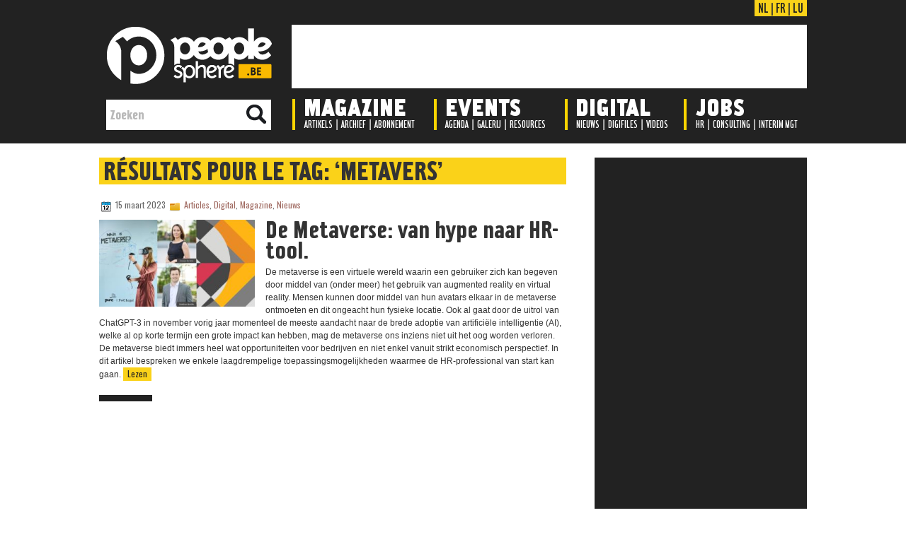

--- FILE ---
content_type: text/html; charset=UTF-8
request_url: https://peoplesphere.be/nl/tag/metavers/
body_size: 11557
content:












<!DOCTYPE html PUBLIC "-//W3C//DTD XHTML 1.0 Transitional//EN" "http://www.w3.org/TR/xhtml1/DTD/xhtml1-transitional.dtd"><html xmlns="http://www.w3.org/1999/xhtml" lang="nl-NL">

<head profile="http://gmpg.org/xfn/11">
<meta http-equiv="Content-Type" content="text/html; charset=UTF-8" />
<link href='https://fonts.googleapis.com/css?family=Oswald' rel='stylesheet' type='text/css'/>
<title>metavers Archives - Peoplesphere | Peoplesphere</title>
<link rel="stylesheet" href="https://peoplesphere.be/nl/wp-content/themes/BlueStyle/css/screen.css" type="text/css" media="screen, projection" />
<link rel="stylesheet" href="https://peoplesphere.be/nl/wp-content/themes/BlueStyle/css/print.css" type="text/css" media="print" />
<!--[if IE]><link rel="stylesheet" href="https://peoplesphere.be/nl/wp-content/themes/BlueStyle/css/ie.css" type="text/css" media="screen, projection"><![endif]-->
<link rel="stylesheet" href="https://peoplesphere.be/nl/wp-content/themes/BlueStyle/style.css" type="text/css" media="screen" />

<link rel="alternate" type="application/rss+xml" title="Peoplesphere RSS Feed" href="https://peoplesphere.be/nl/feed/" />
<link rel="alternate" type="application/atom+xml" title="Peoplesphere Atom Feed" href="https://peoplesphere.be/nl/feed/atom/" />
<link rel="pingback" href="https://peoplesphere.be/nl/xmlrpc.php" />

<meta name='robots' content='index, follow, max-image-preview:large, max-snippet:-1, max-video-preview:-1' />

<!-- Social Warfare v2.2.5 http://warfareplugins.com -->
<style>@font-face {font-family: "sw-icon-font";src:url("https://peoplesphere.be/nl/wp-content/plugins/social-warfare/fonts/sw-icon-font.eot?ver=2.2.5");src:url("https://peoplesphere.be/nl/wp-content/plugins/social-warfare/fonts/sw-icon-font.eot?ver=2.2.5#iefix") format("embedded-opentype"),url("https://peoplesphere.be/nl/wp-content/plugins/social-warfare/fonts/sw-icon-font.woff?ver=2.2.5") format("woff"), url("https://peoplesphere.be/nl/wp-content/plugins/social-warfare/fonts/sw-icon-font.ttf?ver=2.2.5") format("truetype"),url("https://peoplesphere.be/nl/wp-content/plugins/social-warfare/fonts/sw-icon-font.svg?ver=2.2.5#1445203416") format("svg");font-weight: normal;font-style: normal;}</style>
<!-- Social Warfare v2.2.5 http://warfareplugins.com -->


	<!-- This site is optimized with the Yoast SEO plugin v20.12 - https://yoast.com/wordpress/plugins/seo/ -->
	<link rel="canonical" href="https://peoplesphere.be/nl/tag/metavers/" />
	<meta property="og:locale" content="nl_NL" />
	<meta property="og:type" content="article" />
	<meta property="og:title" content="metavers Archives - Peoplesphere" />
	<meta property="og:url" content="https://peoplesphere.be/nl/tag/metavers/" />
	<meta property="og:site_name" content="Peoplesphere" />
	<meta property="og:image" content="http://www.peoplesphere.be/nl/wp-content/uploads/2016/07/facebook-default-posting-1200x628px.jpg" />
	<meta name="twitter:card" content="summary_large_image" />
	<meta name="twitter:site" content="@PeoplesphereMag" />
	<script type="application/ld+json" class="yoast-schema-graph">{"@context":"https://schema.org","@graph":[{"@type":"CollectionPage","@id":"https://peoplesphere.be/nl/tag/metavers/","url":"https://peoplesphere.be/nl/tag/metavers/","name":"metavers Archives - Peoplesphere","isPartOf":{"@id":"https://peoplesphere.be/nl/#website"},"primaryImageOfPage":{"@id":"https://peoplesphere.be/nl/tag/metavers/#primaryimage"},"image":{"@id":"https://peoplesphere.be/nl/tag/metavers/#primaryimage"},"thumbnailUrl":"https://peoplesphere.be/nl/wp-content/uploads/2023/03/Peoplesphere-visual-metaverse.jpg","breadcrumb":{"@id":"https://peoplesphere.be/nl/tag/metavers/#breadcrumb"},"inLanguage":"nl-NL"},{"@type":"ImageObject","inLanguage":"nl-NL","@id":"https://peoplesphere.be/nl/tag/metavers/#primaryimage","url":"https://peoplesphere.be/nl/wp-content/uploads/2023/03/Peoplesphere-visual-metaverse.jpg","contentUrl":"https://peoplesphere.be/nl/wp-content/uploads/2023/03/Peoplesphere-visual-metaverse.jpg","width":1280,"height":720},{"@type":"BreadcrumbList","@id":"https://peoplesphere.be/nl/tag/metavers/#breadcrumb","itemListElement":[{"@type":"ListItem","position":1,"name":"Accueil","item":"https://peoplesphere.be/nl/"},{"@type":"ListItem","position":2,"name":"metavers"}]},{"@type":"WebSite","@id":"https://peoplesphere.be/nl/#website","url":"https://peoplesphere.be/nl/","name":"Peoplesphere","description":"The People Managers Magazine","potentialAction":[{"@type":"SearchAction","target":{"@type":"EntryPoint","urlTemplate":"https://peoplesphere.be/nl/?s={search_term_string}"},"query-input":"required name=search_term_string"}],"inLanguage":"nl-NL"}]}</script>
	<!-- / Yoast SEO plugin. -->


<link rel="alternate" type="application/rss+xml" title="Peoplesphere &raquo; metavers tagfeed" href="https://peoplesphere.be/nl/tag/metavers/feed/" />
<script type="text/javascript">
window._wpemojiSettings = {"baseUrl":"https:\/\/s.w.org\/images\/core\/emoji\/14.0.0\/72x72\/","ext":".png","svgUrl":"https:\/\/s.w.org\/images\/core\/emoji\/14.0.0\/svg\/","svgExt":".svg","source":{"concatemoji":"https:\/\/peoplesphere.be\/nl\/wp-includes\/js\/wp-emoji-release.min.js?ver=6.2.2"}};
/*! This file is auto-generated */
!function(e,a,t){var n,r,o,i=a.createElement("canvas"),p=i.getContext&&i.getContext("2d");function s(e,t){p.clearRect(0,0,i.width,i.height),p.fillText(e,0,0);e=i.toDataURL();return p.clearRect(0,0,i.width,i.height),p.fillText(t,0,0),e===i.toDataURL()}function c(e){var t=a.createElement("script");t.src=e,t.defer=t.type="text/javascript",a.getElementsByTagName("head")[0].appendChild(t)}for(o=Array("flag","emoji"),t.supports={everything:!0,everythingExceptFlag:!0},r=0;r<o.length;r++)t.supports[o[r]]=function(e){if(p&&p.fillText)switch(p.textBaseline="top",p.font="600 32px Arial",e){case"flag":return s("\ud83c\udff3\ufe0f\u200d\u26a7\ufe0f","\ud83c\udff3\ufe0f\u200b\u26a7\ufe0f")?!1:!s("\ud83c\uddfa\ud83c\uddf3","\ud83c\uddfa\u200b\ud83c\uddf3")&&!s("\ud83c\udff4\udb40\udc67\udb40\udc62\udb40\udc65\udb40\udc6e\udb40\udc67\udb40\udc7f","\ud83c\udff4\u200b\udb40\udc67\u200b\udb40\udc62\u200b\udb40\udc65\u200b\udb40\udc6e\u200b\udb40\udc67\u200b\udb40\udc7f");case"emoji":return!s("\ud83e\udef1\ud83c\udffb\u200d\ud83e\udef2\ud83c\udfff","\ud83e\udef1\ud83c\udffb\u200b\ud83e\udef2\ud83c\udfff")}return!1}(o[r]),t.supports.everything=t.supports.everything&&t.supports[o[r]],"flag"!==o[r]&&(t.supports.everythingExceptFlag=t.supports.everythingExceptFlag&&t.supports[o[r]]);t.supports.everythingExceptFlag=t.supports.everythingExceptFlag&&!t.supports.flag,t.DOMReady=!1,t.readyCallback=function(){t.DOMReady=!0},t.supports.everything||(n=function(){t.readyCallback()},a.addEventListener?(a.addEventListener("DOMContentLoaded",n,!1),e.addEventListener("load",n,!1)):(e.attachEvent("onload",n),a.attachEvent("onreadystatechange",function(){"complete"===a.readyState&&t.readyCallback()})),(e=t.source||{}).concatemoji?c(e.concatemoji):e.wpemoji&&e.twemoji&&(c(e.twemoji),c(e.wpemoji)))}(window,document,window._wpemojiSettings);
</script>
<style type="text/css">
img.wp-smiley,
img.emoji {
	display: inline !important;
	border: none !important;
	box-shadow: none !important;
	height: 1em !important;
	width: 1em !important;
	margin: 0 0.07em !important;
	vertical-align: -0.1em !important;
	background: none !important;
	padding: 0 !important;
}
</style>
	<link rel='stylesheet' id='wp-block-library-css' href='https://peoplesphere.be/nl/wp-includes/css/dist/block-library/style.min.css?ver=6.2.2' type='text/css' media='all' />
<link rel='stylesheet' id='classic-theme-styles-css' href='https://peoplesphere.be/nl/wp-includes/css/classic-themes.min.css?ver=6.2.2' type='text/css' media='all' />
<style id='global-styles-inline-css' type='text/css'>
body{--wp--preset--color--black: #000000;--wp--preset--color--cyan-bluish-gray: #abb8c3;--wp--preset--color--white: #ffffff;--wp--preset--color--pale-pink: #f78da7;--wp--preset--color--vivid-red: #cf2e2e;--wp--preset--color--luminous-vivid-orange: #ff6900;--wp--preset--color--luminous-vivid-amber: #fcb900;--wp--preset--color--light-green-cyan: #7bdcb5;--wp--preset--color--vivid-green-cyan: #00d084;--wp--preset--color--pale-cyan-blue: #8ed1fc;--wp--preset--color--vivid-cyan-blue: #0693e3;--wp--preset--color--vivid-purple: #9b51e0;--wp--preset--gradient--vivid-cyan-blue-to-vivid-purple: linear-gradient(135deg,rgba(6,147,227,1) 0%,rgb(155,81,224) 100%);--wp--preset--gradient--light-green-cyan-to-vivid-green-cyan: linear-gradient(135deg,rgb(122,220,180) 0%,rgb(0,208,130) 100%);--wp--preset--gradient--luminous-vivid-amber-to-luminous-vivid-orange: linear-gradient(135deg,rgba(252,185,0,1) 0%,rgba(255,105,0,1) 100%);--wp--preset--gradient--luminous-vivid-orange-to-vivid-red: linear-gradient(135deg,rgba(255,105,0,1) 0%,rgb(207,46,46) 100%);--wp--preset--gradient--very-light-gray-to-cyan-bluish-gray: linear-gradient(135deg,rgb(238,238,238) 0%,rgb(169,184,195) 100%);--wp--preset--gradient--cool-to-warm-spectrum: linear-gradient(135deg,rgb(74,234,220) 0%,rgb(151,120,209) 20%,rgb(207,42,186) 40%,rgb(238,44,130) 60%,rgb(251,105,98) 80%,rgb(254,248,76) 100%);--wp--preset--gradient--blush-light-purple: linear-gradient(135deg,rgb(255,206,236) 0%,rgb(152,150,240) 100%);--wp--preset--gradient--blush-bordeaux: linear-gradient(135deg,rgb(254,205,165) 0%,rgb(254,45,45) 50%,rgb(107,0,62) 100%);--wp--preset--gradient--luminous-dusk: linear-gradient(135deg,rgb(255,203,112) 0%,rgb(199,81,192) 50%,rgb(65,88,208) 100%);--wp--preset--gradient--pale-ocean: linear-gradient(135deg,rgb(255,245,203) 0%,rgb(182,227,212) 50%,rgb(51,167,181) 100%);--wp--preset--gradient--electric-grass: linear-gradient(135deg,rgb(202,248,128) 0%,rgb(113,206,126) 100%);--wp--preset--gradient--midnight: linear-gradient(135deg,rgb(2,3,129) 0%,rgb(40,116,252) 100%);--wp--preset--duotone--dark-grayscale: url('#wp-duotone-dark-grayscale');--wp--preset--duotone--grayscale: url('#wp-duotone-grayscale');--wp--preset--duotone--purple-yellow: url('#wp-duotone-purple-yellow');--wp--preset--duotone--blue-red: url('#wp-duotone-blue-red');--wp--preset--duotone--midnight: url('#wp-duotone-midnight');--wp--preset--duotone--magenta-yellow: url('#wp-duotone-magenta-yellow');--wp--preset--duotone--purple-green: url('#wp-duotone-purple-green');--wp--preset--duotone--blue-orange: url('#wp-duotone-blue-orange');--wp--preset--font-size--small: 13px;--wp--preset--font-size--medium: 20px;--wp--preset--font-size--large: 36px;--wp--preset--font-size--x-large: 42px;--wp--preset--spacing--20: 0.44rem;--wp--preset--spacing--30: 0.67rem;--wp--preset--spacing--40: 1rem;--wp--preset--spacing--50: 1.5rem;--wp--preset--spacing--60: 2.25rem;--wp--preset--spacing--70: 3.38rem;--wp--preset--spacing--80: 5.06rem;--wp--preset--shadow--natural: 6px 6px 9px rgba(0, 0, 0, 0.2);--wp--preset--shadow--deep: 12px 12px 50px rgba(0, 0, 0, 0.4);--wp--preset--shadow--sharp: 6px 6px 0px rgba(0, 0, 0, 0.2);--wp--preset--shadow--outlined: 6px 6px 0px -3px rgba(255, 255, 255, 1), 6px 6px rgba(0, 0, 0, 1);--wp--preset--shadow--crisp: 6px 6px 0px rgba(0, 0, 0, 1);}:where(.is-layout-flex){gap: 0.5em;}body .is-layout-flow > .alignleft{float: left;margin-inline-start: 0;margin-inline-end: 2em;}body .is-layout-flow > .alignright{float: right;margin-inline-start: 2em;margin-inline-end: 0;}body .is-layout-flow > .aligncenter{margin-left: auto !important;margin-right: auto !important;}body .is-layout-constrained > .alignleft{float: left;margin-inline-start: 0;margin-inline-end: 2em;}body .is-layout-constrained > .alignright{float: right;margin-inline-start: 2em;margin-inline-end: 0;}body .is-layout-constrained > .aligncenter{margin-left: auto !important;margin-right: auto !important;}body .is-layout-constrained > :where(:not(.alignleft):not(.alignright):not(.alignfull)){max-width: var(--wp--style--global--content-size);margin-left: auto !important;margin-right: auto !important;}body .is-layout-constrained > .alignwide{max-width: var(--wp--style--global--wide-size);}body .is-layout-flex{display: flex;}body .is-layout-flex{flex-wrap: wrap;align-items: center;}body .is-layout-flex > *{margin: 0;}:where(.wp-block-columns.is-layout-flex){gap: 2em;}.has-black-color{color: var(--wp--preset--color--black) !important;}.has-cyan-bluish-gray-color{color: var(--wp--preset--color--cyan-bluish-gray) !important;}.has-white-color{color: var(--wp--preset--color--white) !important;}.has-pale-pink-color{color: var(--wp--preset--color--pale-pink) !important;}.has-vivid-red-color{color: var(--wp--preset--color--vivid-red) !important;}.has-luminous-vivid-orange-color{color: var(--wp--preset--color--luminous-vivid-orange) !important;}.has-luminous-vivid-amber-color{color: var(--wp--preset--color--luminous-vivid-amber) !important;}.has-light-green-cyan-color{color: var(--wp--preset--color--light-green-cyan) !important;}.has-vivid-green-cyan-color{color: var(--wp--preset--color--vivid-green-cyan) !important;}.has-pale-cyan-blue-color{color: var(--wp--preset--color--pale-cyan-blue) !important;}.has-vivid-cyan-blue-color{color: var(--wp--preset--color--vivid-cyan-blue) !important;}.has-vivid-purple-color{color: var(--wp--preset--color--vivid-purple) !important;}.has-black-background-color{background-color: var(--wp--preset--color--black) !important;}.has-cyan-bluish-gray-background-color{background-color: var(--wp--preset--color--cyan-bluish-gray) !important;}.has-white-background-color{background-color: var(--wp--preset--color--white) !important;}.has-pale-pink-background-color{background-color: var(--wp--preset--color--pale-pink) !important;}.has-vivid-red-background-color{background-color: var(--wp--preset--color--vivid-red) !important;}.has-luminous-vivid-orange-background-color{background-color: var(--wp--preset--color--luminous-vivid-orange) !important;}.has-luminous-vivid-amber-background-color{background-color: var(--wp--preset--color--luminous-vivid-amber) !important;}.has-light-green-cyan-background-color{background-color: var(--wp--preset--color--light-green-cyan) !important;}.has-vivid-green-cyan-background-color{background-color: var(--wp--preset--color--vivid-green-cyan) !important;}.has-pale-cyan-blue-background-color{background-color: var(--wp--preset--color--pale-cyan-blue) !important;}.has-vivid-cyan-blue-background-color{background-color: var(--wp--preset--color--vivid-cyan-blue) !important;}.has-vivid-purple-background-color{background-color: var(--wp--preset--color--vivid-purple) !important;}.has-black-border-color{border-color: var(--wp--preset--color--black) !important;}.has-cyan-bluish-gray-border-color{border-color: var(--wp--preset--color--cyan-bluish-gray) !important;}.has-white-border-color{border-color: var(--wp--preset--color--white) !important;}.has-pale-pink-border-color{border-color: var(--wp--preset--color--pale-pink) !important;}.has-vivid-red-border-color{border-color: var(--wp--preset--color--vivid-red) !important;}.has-luminous-vivid-orange-border-color{border-color: var(--wp--preset--color--luminous-vivid-orange) !important;}.has-luminous-vivid-amber-border-color{border-color: var(--wp--preset--color--luminous-vivid-amber) !important;}.has-light-green-cyan-border-color{border-color: var(--wp--preset--color--light-green-cyan) !important;}.has-vivid-green-cyan-border-color{border-color: var(--wp--preset--color--vivid-green-cyan) !important;}.has-pale-cyan-blue-border-color{border-color: var(--wp--preset--color--pale-cyan-blue) !important;}.has-vivid-cyan-blue-border-color{border-color: var(--wp--preset--color--vivid-cyan-blue) !important;}.has-vivid-purple-border-color{border-color: var(--wp--preset--color--vivid-purple) !important;}.has-vivid-cyan-blue-to-vivid-purple-gradient-background{background: var(--wp--preset--gradient--vivid-cyan-blue-to-vivid-purple) !important;}.has-light-green-cyan-to-vivid-green-cyan-gradient-background{background: var(--wp--preset--gradient--light-green-cyan-to-vivid-green-cyan) !important;}.has-luminous-vivid-amber-to-luminous-vivid-orange-gradient-background{background: var(--wp--preset--gradient--luminous-vivid-amber-to-luminous-vivid-orange) !important;}.has-luminous-vivid-orange-to-vivid-red-gradient-background{background: var(--wp--preset--gradient--luminous-vivid-orange-to-vivid-red) !important;}.has-very-light-gray-to-cyan-bluish-gray-gradient-background{background: var(--wp--preset--gradient--very-light-gray-to-cyan-bluish-gray) !important;}.has-cool-to-warm-spectrum-gradient-background{background: var(--wp--preset--gradient--cool-to-warm-spectrum) !important;}.has-blush-light-purple-gradient-background{background: var(--wp--preset--gradient--blush-light-purple) !important;}.has-blush-bordeaux-gradient-background{background: var(--wp--preset--gradient--blush-bordeaux) !important;}.has-luminous-dusk-gradient-background{background: var(--wp--preset--gradient--luminous-dusk) !important;}.has-pale-ocean-gradient-background{background: var(--wp--preset--gradient--pale-ocean) !important;}.has-electric-grass-gradient-background{background: var(--wp--preset--gradient--electric-grass) !important;}.has-midnight-gradient-background{background: var(--wp--preset--gradient--midnight) !important;}.has-small-font-size{font-size: var(--wp--preset--font-size--small) !important;}.has-medium-font-size{font-size: var(--wp--preset--font-size--medium) !important;}.has-large-font-size{font-size: var(--wp--preset--font-size--large) !important;}.has-x-large-font-size{font-size: var(--wp--preset--font-size--x-large) !important;}
.wp-block-navigation a:where(:not(.wp-element-button)){color: inherit;}
:where(.wp-block-columns.is-layout-flex){gap: 2em;}
.wp-block-pullquote{font-size: 1.5em;line-height: 1.6;}
</style>
<link rel='stylesheet' id='wpt-twitter-feed-css' href='https://peoplesphere.be/nl/wp-content/plugins/wp-to-twitter/css/twitter-feed.css?ver=6.2.2' type='text/css' media='all' />
<link rel='stylesheet' id='contact-form-7-css' href='https://peoplesphere.be/nl/wp-content/plugins/contact-form-7/includes/css/styles.css?ver=4.8' type='text/css' media='all' />
<link rel='stylesheet' id='social_warfare-css' href='https://peoplesphere.be/nl/wp-content/plugins/social-warfare/css/style.min.css?ver=2.2.5' type='text/css' media='all' />
<script type='text/javascript' src='https://peoplesphere.be/nl/wp-includes/js/jquery/jquery.min.js?ver=3.6.4' id='jquery-core-js'></script>
<script type='text/javascript' src='https://peoplesphere.be/nl/wp-includes/js/jquery/jquery-migrate.min.js?ver=3.4.0' id='jquery-migrate-js'></script>
<link rel="https://api.w.org/" href="https://peoplesphere.be/nl/wp-json/" /><link rel="alternate" type="application/json" href="https://peoplesphere.be/nl/wp-json/wp/v2/tags/3537" /><link rel="EditURI" type="application/rsd+xml" title="RSD" href="https://peoplesphere.be/nl/xmlrpc.php?rsd" />
<link rel="wlwmanifest" type="application/wlwmanifest+xml" href="https://peoplesphere.be/nl/wp-includes/wlwmanifest.xml" />
<meta name="generator" content="WordPress 6.2.2" />

		<script>
			(function(i,s,o,g,r,a,m){i['GoogleAnalyticsObject']=r;i[r]=i[r]||function(){
			(i[r].q=i[r].q||[]).push(arguments)},i[r].l=1*new Date();a=s.createElement(o),
			m=s.getElementsByTagName(o)[0];a.async=1;a.src=g;m.parentNode.insertBefore(a,m)
			})(window,document,'script','https://www.google-analytics.com/analytics.js','ga');
			ga('create', 'UA-12366972-3', 'auto');
			ga('send', 'pageview');
		</script>

	  <style type="text/css">/*<![CDATA[*/
    q:before {
      content: "“";
    }
    q:after {
      content: "”";
    }
  /*]]>*/</style>
  <script src="https://peoplesphere.be/nl/wp-content/themes/BlueStyle/js/jquery-1.4.4.js" type="text/javascript"></script>
<script src="https://peoplesphere.be/nl/wp-content/themes/BlueStyle/js/jquery.cycle.all.js" type="text/javascript"></script>
<script type="text/javascript" src="https://peoplesphere.be/nl/wp-content/themes/BlueStyle/menu/superfish.js"></script>
<script type="text/javascript" src="https://peoplesphere.be/nl/wp-content/themes/BlueStyle/menu/custom.js"></script>





<!--Pour animation du menu-->
<script src="https://code.jquery.com/jquery-latest.js"></script>



</head>
<body class="archive tag tag-metavers tag-3537">
	<div id="wrapper"><div id="wrapper-bg"><div id="wrapper-bg2">













   <!-- Menu en HTML/CSS-->
					
                    
					<header class="large">

			
			
			
			<div id="headermenucontent" class="outer">
			
		
                    <div id="header-row1">


                        <div id="lang">
                        <a href="https://peoplesphere.be/nl">NL</a>
                       | 
                        <a href="https://peoplesphere.be/fr">FR</a>
                        | 
                        <a href="https://peoplesphere.lu">LU</a>
                        </div>
                    
                    </div>
                   
                   
                   
                   
                   
                    <div id="header-row2">

                       <div id="logoheader">
                        <a href="https://peoplesphere.be/nl"><img src="https://peoplesphere.be/img/logo/logo-peoplesphere2.png" style="border: 0;" alt="Peoplesphere"/></a>
                        </div>
            
                        
                        
                        <div class="leaderboard" style="padding-top: 0; text-align:right;"> 			<!--/* OpenX iFrame Tag v2.8.3 */-->

<!--/** Cette balise a été créée pour une utilisation sur une page non-SSL. Si cette balise  	* doit être placée sur une page SSL, changez le 	*   'http://www.mrh.be/ads/www/delivery/...' 	* par 	*   'https://www.mrh.be/ads/www/delivery/...' 	** L'image de sauvegarde de cette balise a été générée pour être utilisée sur une page 	* non-SSL. Ci cette balise doit être placée sur une page SSL, changez le 	*   'http://www.mrh.be/ads/www/delivery/...' 	* par 	*   'https://www.mrh.be/ads/www/delivery/...' 	*
  * If iFrames are not supported by the viewer's browser, then this
  * tag only shows image banners. There is no width or height in these
  * banners, so if you want these tags to allocate space for the ad
  * before it shows, you will need to add this information to the <img>
  * tag.
  */-->

<iframe id='aaf0925f' name='aaf0925f' src='https://ads.mrh.be/www/delivery/afr.php?zoneid=7&cb=INSERT_RANDOM_NUMBER_HERE' framespacing='0' frameborder='no' scrolling='no' width='728' height='90'><a href='https://ads.mrh.be/www/delivery/ck.php?n=a412d477&cb=INSERT_RANDOM_NUMBER_HERE' target='_blank'><img src='https://ads.mrh.be/www/delivery/avw.php?zoneid=7&cb=INSERT_RANDOM_NUMBER_HERE&n=a412d477' border='0' alt='' /></a></iframe>		
              
                        </div>
					</div>
                    
                    
                    
                    
                    
                    <div id="header-row3">
                    
                         
                        
    
    
                        <div class="navi-secondary-container">
                        
                        
                        
                        
                        	<img class="menuseparator" src="https://peoplesphere.be/img/nav/separator.gif" style="margin-left: 0px;" />
                        	<img class="menuseparator" src="https://peoplesphere.be/img/nav/separator.gif" style="margin-left: 200px;" />
                        	<img class="menuseparator" src="https://peoplesphere.be/img/nav/separator.gif" style="margin-left: 385px;" />
                           <img class="menuseparator" src="https://peoplesphere.be/img/nav/separator.gif" style="margin-left: 553px;" />
                            
                            
                            <ul id="menu-menu-principal" class="navi-secondary navis"><li id="menu-item-4" class="menu-item menu-item-type-taxonomy menu-item-object-category menu-item-4"><a href="https://peoplesphere.be/nl/category/magazine/">Magazine</a></li>
<li id="menu-item-10" class="menu-item menu-item-type-taxonomy menu-item-object-category menu-item-10"><a href="https://peoplesphere.be/nl/category/events/">Events</a></li>
<li id="menu-item-7" class="menu-item menu-item-type-taxonomy menu-item-object-category menu-item-7"><a href="https://peoplesphere.be/nl/category/digital/">Digital</a></li>
<li id="menu-item-3183" class="menu-item menu-item-type-taxonomy menu-item-object-category menu-item-3183"><a href="https://peoplesphere.be/nl/category/digital/jobs/">Jobs</a></li>
</ul>                            
                            
                            
                            
                            		 <div id="sousmenu1">
                                <ul>
                                	<li><a href="https://peoplesphere.be/nl/?cat=9">Artikels</a></li> 
                                	| 
                                  <li><a href="https://peoplesphere.be/nl/?cat=8">Archief</a></li> 
                                  | 
                                  <li><a href="https://peoplesphere.be/nl/?page_id=39">Abonnement</a></li>
                                </ul>
                                </div>
                                
                                
                                <div id="sousmenu2">
                                <ul>
                                	<li><a href="https://peoplesphere.be/nl/?cat=90">Agenda</a></li> 
                                	| 
                                  <li><a href="https://peoplesphere.be/nl/?cat=91">Galerij</a></li> 
                                  | 
                                  <li><a href="https://peoplesphere.be/nl/?cat=92">Resources</a></li>
                                </ul>
                                </div>
                                
                                
                                <div id="sousmenu3">
                                <ul>
                                	<li><a href="https://peoplesphere.be/nl/?cat=4">Nieuws</a></li> 
                                	| 
                                  <li><a href="https://peoplesphere.be/nl/?cat=5">Digifiles</a></li> 
                                  | 
                                  <li><a href="https://peoplesphere.be/nl/category/digital/videos/">Videos</a></li>
                                </ul>
                                </div>
                                
                                
                                <div id="sousmenu4">
                                <ul>
                                	<li><a href="https://peoplesphere.be/nl/category/digital/jobs/">HR</a></li> 
                                	| 
                                  <li><a href="https://peoplesphere.be/nl/category/digital/jobs/">Consulting</a></li> 
                                  | 
                                  <li><a href="https://peoplesphere.be/nl/category/digital/jobs/">Interim Mgt</a></li>
                                </ul>
                                </div>
                            
                       
                        
                        </div>
                        
                        
                        
                        
                        
                        <div id="search">
                            <form id="searchform" action="https://peoplesphere.be/nl/" method="get">
                            <input id="s" type="text" onfocus="if (this.value == 'Zoeken') {this.value = '';}" onblur="if (this.value == '') {this.value = 'Zoeken';}" name="s" value="Zoeken">
                            <input type="image" style="border:0; vertical-align: top;" src="https://peoplesphere.be/img/nav/loupe.png">
                            </form>
                        </div>
                        
                        
                        
                        
                        
					
					</div>
					

					<!--
					<div id="minicover">
					<a href="https://peoplesphere.be/fr/?cat=2">
					<img src="https://peoplesphere.be/fr/wp-content/uploads/2014/09/PSFR188.jpg" style="border: 0;" alt="Magazine"/>
					</a>
					</div>
					
					
					
					<div id="minievent">
					<a href="https://peoplesphere.be/fr/?cat=8">
					<img src="https://peoplesphere.be/fr/wp-content/uploads/2014/08/night2014bullet.png" style="border: 0;" alt="Events"/>
					</a>
					</div>
					
					
					
					<div id="minidigital">
					<a href="https://peoplesphere.be/fr/?cat=10">
					<img src="https://peoplesphere.be/fr/wp-content/uploads/2014/07/ipad-mini_peoplesphere.png" style="border: 0;" alt="Digital"/>
					</a>
					</div>

					-->
					
					
					
					
			</div><!-- outer -->





           </header> <!-- headermenu -->
           

<script type="text/javascript">
		$(document).on("scroll",function(){
			if($(document).scrollTop()>100){ 
				$("header").removeClass("large").addClass("small");
				}
			else{
				$("header").removeClass("small").addClass("large");
				}
			});
	</script>
    
    
    
    




<div id="decalagemenu"></div>






<div id="habillage">

<!--/* OpenX Javascript Tag v2.8.3 */-->

<!--/** L'image de sauvegarde de cette balise a été générée pour être utilisée sur une page 	* non-SSL. Ci cette balise doit être placée sur une page SSL, changez le 	*   'http://www.mrh.be/ads/www/delivery/...' 	* par 	*   'https://www.mrh.be/ads/www/delivery/...' 	*
  * This noscript section of this tag only shows image banners. There
  * is no width or height in these banners, so if you want these tags to
  * allocate space for the ad before it shows, you will need to add this
  * information to the <img> tag.
  *
  * If you do not want to deal with the intricities of the noscript
  * section, delete the tag (from <noscript>... to </noscript>). On
  * average, the noscript tag is called from less than 1% of internet
  * users.
  */-->

<script type='text/javascript'><!--//<![CDATA[
   var m3_u = (location.protocol=='https:'?'https://ads.mrh.be/www/delivery/ajs.php':'https://ads.mrh.be/www/delivery/ajs.php');
   var m3_r = Math.floor(Math.random()*99999999999);
   if (!document.MAX_used) document.MAX_used = ',';
   document.write ("<scr"+"ipt type='text/javascript' src='"+m3_u);
   document.write ("?zoneid=60");
   document.write ('&amp;cb=' + m3_r);
   if (document.MAX_used != ',') document.write ("&amp;exclude=" + document.MAX_used);
   document.write (document.charset ? '&amp;charset='+document.charset : (document.characterSet ? '&amp;charset='+document.characterSet : ''));
   document.write ("&amp;loc=" + escape(window.location));
   if (document.referrer) document.write ("&amp;referer=" + escape(document.referrer));
   if (document.context) document.write ("&context=" + escape(document.context));
   if (document.mmm_fo) document.write ("&amp;mmm_fo=1");
   document.write ("'><\/scr"+"ipt>");
//]]>--></script><noscript><a href='https://ads.mrh.be/www/delivery/ck.php?n=aba64687&amp;cb=INSERT_RANDOM_NUMBER_HERE' target='_blank'><img src='https://ads.mrh.be/www/delivery/avw.php?zoneid=60&amp;cb=INSERT_RANDOM_NUMBER_HERE&amp;n=aba64687' border='0' alt='' /></a></noscript>

</div>








		<div id="outer-wrapper" class="outer-wrapper">  
           
           
                    <!--   
				<div id="header" class="outer">
					
					
					
					<div class="header-part">
													<a href="https://peoplesphere.be/nl"><img src="https://peoplesphere.be/wp/wp-content/uploads/2014/07/peoplesphere-fr-logo1.png" alt="Peoplesphere" title="Peoplesphere" class="logoimg" /></a>
													
					</div>
					
					
					
					
					
					
					
					
					
					
				</div>
		
		
		-->
		
		
		
		
		
			
		
			
						
			
		<div class="outer" id="contentwrap">
	<div class="postcont">
		<div id="content">	

		
 	   	  		<h2 class="pagetitle">Résultats pour le tag: &#8216;metavers&#8217;</h2>
 	  
				<div class="post-10039 post type-post status-publish format-standard has-post-thumbnail hentry category-articles category-digital category-magazine category-nieuws tag-digitalisering tag-employer-branding tag-learning tag-metavers tag-onboarding tag-opleiding tag-rekrutering tag-remote-work tag-teamwerk">
				<div class="postdate"><img src="https://peoplesphere.be/nl/wp-content/themes/BlueStyle/images/date.png" /> 15 maart 2023 <img src="https://peoplesphere.be/nl/wp-content/themes/BlueStyle/images/folder.png" /> <a href="https://peoplesphere.be/nl/category/magazine/articles/" rel="category tag">Articles</a>, <a href="https://peoplesphere.be/nl/category/digital/" rel="category tag">Digital</a>, <a href="https://peoplesphere.be/nl/category/magazine/" rel="category tag">Magazine</a>, <a href="https://peoplesphere.be/nl/category/digital/nieuws/" rel="category tag">Nieuws</a>				
				<!-- <img src="https://peoplesphere.be/nl/wp-content/themes/BlueStyle/images/comments.png" /> <a href="https://peoplesphere.be/nl/metaverse-hype-naar-hr-tool/#respond">No Comments &#187;</a> -->
				
				</div>
				
				
			
                    <!-- Vignette: Affiche la vignette en basse résolution -->
                    <img width="200" height="113" src="https://peoplesphere.be/nl/wp-content/uploads/2023/03/Peoplesphere-visual-metaverse.jpg" class="alignleft post_thumbnail wp-post-image" alt="" decoding="async" srcset="https://peoplesphere.be/nl/wp-content/uploads/2023/03/Peoplesphere-visual-metaverse.jpg 1280w, https://peoplesphere.be/nl/wp-content/uploads/2023/03/Peoplesphere-visual-metaverse-300x169.jpg 300w, https://peoplesphere.be/nl/wp-content/uploads/2023/03/Peoplesphere-visual-metaverse-768x432.jpg 768w, https://peoplesphere.be/nl/wp-content/uploads/2023/03/Peoplesphere-visual-metaverse-1024x576.jpg 1024w" sizes="(max-width: 200px) 100vw, 200px" />			
					
                    
                    <!--<img width="518" height="291" src="https://peoplesphere.be/nl/wp-content/uploads/2023/03/Peoplesphere-visual-metaverse.jpg" class="alignleft post_thumbnail wp-post-image" alt="" decoding="async" loading="lazy" srcset="https://peoplesphere.be/nl/wp-content/uploads/2023/03/Peoplesphere-visual-metaverse.jpg 1280w, https://peoplesphere.be/nl/wp-content/uploads/2023/03/Peoplesphere-visual-metaverse-300x169.jpg 300w, https://peoplesphere.be/nl/wp-content/uploads/2023/03/Peoplesphere-visual-metaverse-768x432.jpg 768w, https://peoplesphere.be/nl/wp-content/uploads/2023/03/Peoplesphere-visual-metaverse-1024x576.jpg 1024w" sizes="(max-width: 518px) 100vw, 518px" /> -->
					
                    <!-- Vignette: Affiche la zone centrale de la photo en largeur colonne (appelle la photo en haute résolution) / Désactivé -->
					<!--<div class="vignette"><img width="518" height="291" src="https://peoplesphere.be/nl/wp-content/uploads/2023/03/Peoplesphere-visual-metaverse.jpg" class="alignleft post_thumbnail wp-post-image" alt="" decoding="async" loading="lazy" srcset="https://peoplesphere.be/nl/wp-content/uploads/2023/03/Peoplesphere-visual-metaverse.jpg 1280w, https://peoplesphere.be/nl/wp-content/uploads/2023/03/Peoplesphere-visual-metaverse-300x169.jpg 300w, https://peoplesphere.be/nl/wp-content/uploads/2023/03/Peoplesphere-visual-metaverse-768x432.jpg 768w, https://peoplesphere.be/nl/wp-content/uploads/2023/03/Peoplesphere-visual-metaverse-1024x576.jpg 1024w" sizes="(max-width: 518px) 100vw, 518px" /></div>-->
                    
                                
            
            
                    

							<h2 class="title"><a href="https://peoplesphere.be/nl/metaverse-hype-naar-hr-tool/" rel="bookmark" title="Permanent Link to De Metaverse: van hype naar HR-tool.">De Metaverse: van hype naar HR-tool.</a></h2>
							
			
							<div class="entry">
								<p>De metaverse is een virtuele wereld waarin een gebruiker zich kan begeven door middel van (onder meer) het gebruik van augmented reality en virtual reality. Mensen kunnen door middel van hun avatars elkaar in de metaverse ontmoeten en dit ongeacht hun fysieke locatie. Ook al gaat door de uitrol van ChatGPT-3 in november vorig jaar momenteel de meeste aandacht naar de brede adoptie van artificiële intelligentie (AI), welke al op korte termijn een grote impact kan hebben, mag de metaverse ons inziens niet uit het oog worden verloren. De metaverse biedt immers heel wat opportuniteiten voor bedrijven en niet enkel vanuit strikt economisch perspectief. In dit artikel bespreken we enkele laagdrempelige toepassingsmogelijkheden waarmee de HR-professional van start kan gaan. <a href="https://peoplesphere.be/nl/metaverse-hype-naar-hr-tool/" class="more-link">Lezen</a></p>
	
                                	  <div class="post-separator"></div>
							</div>
                            
                            
                            
			</div>

				
		<div class="navigation">
		
		</div>
	
		</div>
		</div>



	<div class="sidecont rightsector">
		<div class="sidebar sidebar-right">
   

    		
		
		
		
		
		<ul>
			<li id="text-2" class="widget widget_text">			<div class="textwidget"><iframe style="height:500px !important" seamless style="border-radius:7px" id="stepstoneframe" name="Stepstone" frameborder="0" scrolling="no" src="https://www.stepstone.be/5/index.cfm?event=widgettool.widget&widgetKey=466"></iframe></div>
		</li><li id="text-3" class="widget widget_text">			<div class="textwidget"><div id="menuleft">


	<ul class="blackmenu">
		<a href="https://peoplesphere.be/nl/hr-manager-of-the-year/"><li>HR Manager of the Year <span class="copyrightmenu">©</span></li></a>
        <a href="https://peoplesphere.be/nl/hrmnight/"><li>HRM Night <span class="copyrightmenu">©</span></li></a>
        <a href="https://peoplesphere.be/nl/thegreatescape"><li>The Great Escape <span class="copyrightmenu">©</span></li></a>
        <a href="https://peoplesphere.be/nl/socialprofitday"><li>Social Profit Day <span class="copyrightmenu">©</span> / HR in Non Profit <span class="copyrightmenu">©</span></li></a>
        <a href="https://peoplesphere.be/nl/hr-co-creation-day"><li>HR Co-Creation Day <span class="copyrightmenu">©</span></li></a>
        <a href="https://peoplesphere.be/nl/hreps"><li>HREPS <span class="copyrightmenu">©</span> / Talent Avenue <span class="copyrightmenu">©</span></li></a>
        <a href="https://peoplesphere.be/nl/creativepeoplemgt"><li>Creative People Mgt <span class="copyrightmenu">©</span></li></a>
        <a href="https://peoplesphere.be/nl/behappyday"><li>BE Happy Day <span class="copyrightmenu">©</span></li></a>
    </ul>
    
    
    
    
    <ul class="yellowmenu">
        <a href="https://peoplesphere.be/nl/peoplesphere-team/"><li>Peoplesphere Team</li></a>
        <!--<a href="#"><li>Peoplesphere Cube</li></a>
        <a href="#"><li>Peoplesphere Training</li></a>-->
        <a href="https://peoplesphere.be/nl/infoflash"><li>Peoplesphere e-News</li></a>
        <a href="https://peoplesphere.be/nl/category/digital/jobs/"><li>P&amp;O Jobs</li></a>
    </ul>







</div> </div>
		</li><li id="text-8" class="widget widget_text">			<div class="textwidget"><a href="https://peoplesphere.be/nl/abo/"><img class="coverofthemonth" src="https://peoplesphere.be/img/covers/PSNL111-2.jpg"  alt="Peoplesphere n°111" /></a> 

<p class="coverofthemonthdesc" style="color:white;background-color:#228fba;"><span class="title" style="font-size:26pt;line-height:28px;color:white;margin-bottom:15px;">Peoplesphere n°111 <br/>
Een bedrijf slaapt nooit. <br/>Maar rust het soms?</span><br/><br/>
24 op 24, 7 dagen op zeven. Onze hyper-verbonden bedrijven leven in die realiteit. De economie speelt op globaal niveau en wacht op niemand. Ook klanten willen buiten openingsuren contact kunnen opnemen. Hoe kunnen bedrijven hier op een positieve manier mee omgaan?</p></div>
		</li><li id="text-11" class="widget widget_text">			<div class="textwidget"><a href="https://peoplesphere.be/nl/abo/"><img  class="abonnezvous" src="https://peoplesphere.be/img/nav/bouton-abonnement-nl.jpg"  alt="Abonneer u!" /></a>

<!--<a href="https://peoplesphere.be/nl/infoflash/"><img class="abonnezvous" src="https://peoplesphere.be/img/skyscrapers/peoplesphere-enews-300x500px-NL.jpg"  alt="Abonneer u!" /></a>--></div>
		</li><li id="text-7" class="widget widget_text">			<div class="textwidget"><div style="background-color:white;">
  <br/><ul class="cfomenu">
     	<a href="http://www.financemanagement.be"><li><img style="margin:0px 0px 6px 32px" src="https://peoplesphere.be/img/logo/financemanagement.png" /></li></a>
    </ul>
</div>

<!--<a href="http://hrmnight.be/nl/inscription.html" target="_blank" rel="noopener"><img style="border:0pt solid white;" src="https://peoplesphere.be/img/skyscrapers/hrmnight2016-300x300px.jpg" width="300" height="auto" border="0" /></a>
--></div>
		</li><li id="text-9" class="widget widget_text">			<div class="textwidget"><div style="border-top:10pt solid #FFFFFF;">
<a class="twitter-timeline" data-lang="nl" data-width="300" data-height="600" data-theme="dark" data-link-color="#fad219" href="https://twitter.com/PeoplesphereMag?ref_src=twsrc%5Etfw">Tweets by PeoplesphereMag</a> <script async src="https://platform.twitter.com/widgets.js" charset="utf-8"></script>  
</div></div>
		</li>		</ul>

		
		
		
		
		
		
		
		
		
		
		
		
		
			
		
    
          

		
		
		
		
		
		
		
		
		
		
		
		
		<!--
		
		
		    			<div class="addthis_toolbox">   
    			    
<a href="https://www.facebook.com/peoplesphere" title="Facebook"><img src="https://peoplesphere.be/nl/wp-content/themes/BlueStyle/images/social-icons/facebook.png"  style="margin:0 4px 0 0; "/></a>
<a href="https://twitter.com/PeoplesphereMag" title="Twitter"><img src="https://peoplesphere.be/nl/wp-content/themes/BlueStyle/images/social-icons/twitter.png"  style="margin:0 4px 0 0; " /></a>

<a href="https://www.linkedin.com/company/7587361?trk" title="LinkedIn"><img src="https://peoplesphere.be/nl/wp-content/themes/BlueStyle/images/social-icons/linkedin.png"  style="margin:0 4px 0 0; "/></a>
<a href="https://www.youtube.com/user/Peoplesphere" title="YouTube"><img src="https://peoplesphere.be/nl/wp-content/themes/BlueStyle/images/social-icons/youtube.png"  style="margin:0 4px 0 0; " /></a>
<a href="mailto:info@mrh.be" title="eMail"><img src="https://peoplesphere.be/nl/wp-content/themes/BlueStyle/images/social-icons/email.png"  style="margin:0 4px 0 0; " /></a>
    			    
    			   
    			</div>	    
    -->
    
    
    
    
    
    
    
    
    
    
    
		
	













        
        
				<div class="sidebaradbox">
			<!--/* OpenX Javascript Tag v2.8.3 */-->

<!--/** L'image de sauvegarde de cette balise a été générée pour être utilisée sur une page 	* non-SSL. Ci cette balise doit être placée sur une page SSL, changez le 	*   'http://www.mrh.be/ads/www/delivery/...' 	* par 	*   'https://www.mrh.be/ads/www/delivery/...' 	*
  * This noscript section of this tag only shows image banners. There
  * is no width or height in these banners, so if you want these tags to
  * allocate space for the ad before it shows, you will need to add this
  * information to the <img> tag.
  *
  * If you do not want to deal with the intricities of the noscript
  * section, delete the tag (from <noscript>... to </noscript>). On
  * average, the noscript tag is called from less than 1% of internet
  * users.
  */-->

<script type='text/javascript'><!--//<![CDATA[
   var m3_u = (location.protocol=='https:'?'https://ads.mrh.be/www/delivery/ajs.php':'https://ads.mrh.be/www/delivery/ajs.php');
   var m3_r = Math.floor(Math.random()*99999999999);
   if (!document.MAX_used) document.MAX_used = ',';
   document.write ("<scr"+"ipt type='text/javascript' src='"+m3_u);
   document.write ("?zoneid=58");
   document.write ('&cb=' + m3_r);
   if (document.MAX_used != ',') document.write ("&exclude=" + document.MAX_used);
   document.write (document.charset ? '&charset='+document.charset : (document.characterSet ? '&charset='+document.characterSet : ''));
   document.write ("&loc=" + escape(window.location));
   if (document.referrer) document.write ("&referer=" + escape(document.referrer));
   if (document.context) document.write ("&context=" + escape(document.context));
   if (document.mmm_fo) document.write ("&mmm_fo=1");
   document.write ("'><\/scr"+"ipt>");
//]]>--></script><noscript><a href='https://ads.mrh.be/www/delivery/ck.php?n=a76f0a21&cb=INSERT_RANDOM_NUMBER_HERE' target='_blank'><img src='https://ads.mrh.be/www/delivery/avw.php?zoneid=58&cb=INSERT_RANDOM_NUMBER_HERE&n=a76f0a21' border='0' alt='' /></a></noscript>
		</div>
				
		
		
		
		
		
		
		
		
		
		
		
		
		</div>
		
		
		
		
		
	</div>
	</div>
	</div>


	<div id="superfooter">
    	<div id="footer">




    				<div id="footertablecontainer">








										    	<table width="1000"  border="0" align="center" cellpadding="0" cellspacing="0" id="footer-table">
													  <tr>
													    <td width="200" align="left" valign="top"><h3>e-News</h3></td>
													    <td width="180" align="left" valign="top"><h3> Links</h3></td>
													    <td width="290" align="left" valign="top"><h3>Contact Us</h3></td>
													    <td align="left" valign="top"><h3>Join us</h3></td>
													  </tr>
													  <tr>
													    <td align="left" valign="top"><span class="footer-links">Wil u kort op de bal <br />
												        geïnformeerd worden
												        van <br />
												        de laatste HR-nieuwtjes?</span>

													      <a href="https://peoplesphere.be/nl/infoflash/">
													      <div class="whitebutton">
													      Ik schrijf me in
													      </div>
													      </a>

													      </td>
													    <td align="left" valign="top"><span class="footer-links">


													      &gt;  <a href="https://peoplesphere.be/nl" target="_blank">Peoplesphere (NL)</a><br />


													  &gt; <a href="https://peoplesphere.be/fr" target="_blank">Peoplesphere (FR)</a><br />


													      &gt; <a href="http://www.peoplesphere.lu" target="_blank">Peoplesphere (LU)</a><br />





													      &gt;  <a href="http://www.financemanagement.be/" target="_blank" class="texte">Finance Management</a><br/>

                                                           &gt; <a href="http://www.hrm-night.be/" target="_blank">HRM Night</a><br />



													      &gt; <a href="http://www.happinessday.be/" target="_blank">Be Happy Day</a><br />









													    </span></td>
													    <td align="left" valign="top"><span class="footer-links">Peoplesphere Company© bvba<br />
													      Rue de Namur 53-55 &ndash;
													      1400 Nijvel<br />
													      Phone: +32(0)67 34 11 59<br />
													      E-mail: <a href="mailto:info@peoplesphere.be">info@peoplesphere.be</a></span></td>



													    <td align="left" valign="top">






																												    			<div class="addthis_toolbox">
													    			    
													<a href="https://www.facebook.com/peoplesphere" title="Facebook"><img src="https://peoplesphere.be/nl/wp-content/themes/BlueStyle/images/social-icons/facebook.png"  style="margin:0 4px 0 0; "/></a>
													<a href="https://twitter.com/PeoplesphereMag" title="Twitter"><img src="https://peoplesphere.be/nl/wp-content/themes/BlueStyle/images/social-icons/twitter.png"  style="margin:0 4px 0 0; " /></a>
													
													<a href="https://www.linkedin.com/company/7587361?trk" title="LinkedIn"><img src="https://peoplesphere.be/nl/wp-content/themes/BlueStyle/images/social-icons/linkedin.png"  style="margin:0 4px 0 0; "/></a>

                                                    <br/>

													<a href="https://www.youtube.com/user/Peoplesphere" title="YouTube"><img src="https://peoplesphere.be/nl/wp-content/themes/BlueStyle/images/social-icons/youtube.png"  style="margin:0 4px 0 0; " /></a>
													<a href="mailto:info@mrh.be" title="eMail"><img src="https://peoplesphere.be/nl/wp-content/themes/BlueStyle/images/social-icons/email.png"  style="margin:0 4px 0 0; " /></a>


													    			</div>	







													    </td>




													  </tr>
													</table>




				<p style="color:white;font-weight:100;width:700px;font-size:9pt;">Als onderdeel van de inwerkingtreding van de nieuwe Algemene Verordening Gegevensbescherming (GDPR), zorgen we ervoor dat de informatie veilig is, waardoor we u toegang kunnen geven tot inhoud en netwerken die aan uw verwachtingen voldoen.
Deze maatregelen zijn een voortzetting van onze eerdere initiatieven in de afgelopen jaren om een optimaal beheer van uw gegevens te verzekeren.
Als u ons een opmerking of verzoek om wijziging van uw identificatiegegevens wilt sturen, aarzel dan niet om contact met ons op te nemen via het adres <a href="mailto:privacy@peoplesphere.be">privacy@peoplesphere.be</a></p>





				</div> <!-- footertablecontainer -->
















    	<!--


    	<hr/>


    	 Copyright &copy; <a href="https://peoplesphere.be/nl"><strong>Peoplesphere</strong></a>  - The People Managers Magazine    	-->


    	</div>




		<div id="copyright-info">© 2018 Peoplesphere | All rights reserved | <a href="https://peoplesphere.be/nl/verkoopvoorwaarden/">Verkoopvoorwaarden</a> | <a href="https://peoplesphere.be/nl/privacy-policy/">Privacy Policy</a></div>




               <div id="info">This website is brought to you by Quasargaming.com&#39;s online <a href="https://www.quasargaming.com/nl">Fruitautomaten</a> games such as <a href="https://www.quasargaming.com/nl">Speelautomaten</a> and <a href="https://www.quasargaming.com/nl">Gokautomaten</a>.</div>
    </div>




</div>
<script type='text/javascript' id='contact-form-7-js-extra'>
/* <![CDATA[ */
var wpcf7 = {"apiSettings":{"root":"https:\/\/peoplesphere.be\/nl\/wp-json\/","namespace":"contact-form-7\/v1"},"recaptcha":{"messages":{"empty":"Bevestig dat je geen robot bent."}}};
/* ]]> */
</script>
<script type='text/javascript' src='https://peoplesphere.be/nl/wp-content/plugins/contact-form-7/includes/js/scripts.js?ver=4.8' id='contact-form-7-js'></script>
<script type='text/javascript' src='https://peoplesphere.be/nl/wp-content/plugins/social-warfare/js/script.min.js?ver=2.2.5' id='social_warfare_script-js'></script>
<script type="text/javascript">var swpClickTracking = false; var swp_nonce = "3cb429594e";</script>
</body>
</html>
